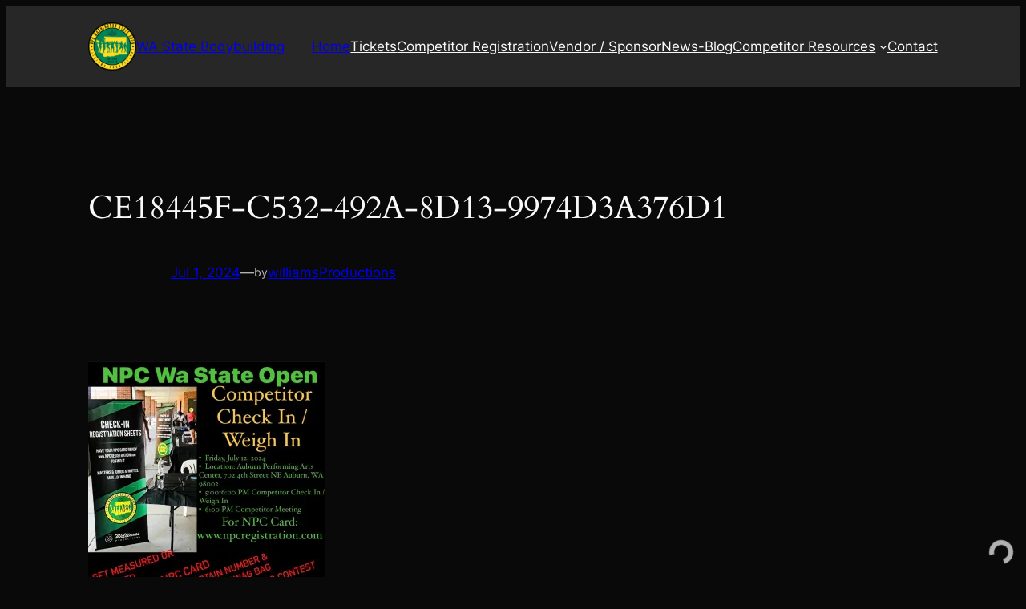

--- FILE ---
content_type: application/javascript; charset=utf-8
request_url: https://interfaces.zapier.com/_next/static/chunks/pages/_projects/%5BprojectSlug%5D/_z/embed/chatbot/%5BpageId%5D/%5BchatbotId%5D-8f9b09b1b0b1d70d.js
body_size: 10562
content:
(self.webpackChunk_N_E=self.webpackChunk_N_E||[]).push([[3445,4362],{5835:(e,t,a)=>{"use strict";a.d(t,{Nn:()=>g,V2:()=>h,WV:()=>p,ix:()=>d});var i=a(33913),n=a(91594),r=a(27829),s=a(64998),o=a(10663),c=a(37557);(0,i.I)(s);let d=o.Yj().min(1,"Name is required").max(32).regex(r.rI,"Name contains invalid characters").describe("The name of the page. The name of the page is displayed in the page editor navigation menu. Only alphanumeric characters, spaces and hyphens are allowed. Maximum length is 32 characters."),l=o.Yj().min(1,"Title should not be empty").max(32).describe("The title of the page. The title will be displayed as the title of the browser tab and used as links in the in-page navigation menu. Maximum length is 32 characters."),u=o.Yj().min(1,"Required").max(32).regex(r.sh,"Must be lowercase and alphanumeric or dashes").describe("The slug of the page. The slug is the part of the URL that appears after the domain name. It is used to identify the page and is typically used in the in-page navigation menu. Maximum length is 32 characters."),h=o.Ik({id:c.O.describe("The unique identifier of the page"),name:o.Yj().describe("The name of the page"),title:o.Yj().describe("The title of the page"),navigationEnabled:o.zM().optional().default(!0).describe("Whether to display the global navigation menu on this page"),slug:o.Yj().describe("The URL slug of the page"),projectId:c.Q.describe("The unique identifier of the project"),createdAt:o.au.date().describe("The date and time when the page was created"),updatedAt:o.au.date().describe("The date and time when the page was last updated")}).openapi({ref:"InterfacesPage"}).extend({content:n.nN});o.Ik({name:d,title:l,projectId:c.Q,slug:u.optional(),navigationEnabled:o.zM().optional().default(!0).describe("Whether to display the global navigation menu on this page").openapi({effectType:"input"})});let p=o.Ik({name:d.optional(),title:l.optional(),slug:u.optional(),navigationEnabled:o.zM().optional().default(!0).describe("Whether to display the global navigation menu on this page."),content:n.jh.optional()}).openapi({ref:"UpdateInterfacesPageInput"});o.Ik({id:c.O}),o.Ik({id:c.O.describe("The unique identifier of the page"),projectId:c.Q.describe("The unique identifier of the project"),name:o.Yj().describe("The name of the page"),slug:o.Yj().describe("The URL slug of the page"),title:o.Yj().describe("The title of the page"),navigationEnabled:o.zM().optional().default(!1).describe("Whether to display the global navigation menu on this page").openapi({effectType:"output"}),content:n.q6.default({version:"2",blocks:[]}).describe("The content blocks of the page").openapi({effectType:"output"}),createdAt:o.au.date().transform(e=>e.toISOString()).pipe(o.Yj().datetime()).describe("The date and time when the page was created"),updatedAt:o.au.date().transform(e=>e.toISOString()).pipe(o.Yj().datetime()).describe("The date and time when the page was last updated")}).openapi({ref:"InterfacesPageWithContent"}),o.Ik({id:c.O,isHomepage:o.zM(),title:o.Yj(),url:o.Yj()});let m=o.Ik({type:o.eu("page").describe("Indicates this is a link to another page within the interface"),pageId:c.O.describe("The ID of the page to link to"),opensInNewTab:o.zM().optional().describe("Whether the link should open in a new browser tab")}).strict(),f=o.Ik({type:o.eu("url").describe("Indicates this is a custom external URL link"),title:o.Yj().min(1,"Title is required").describe("The display text for the link"),url:o.Yj().regex(r.Hi,"Invalid URL").describe("The target URL for the link"),opensInNewTab:o.zM().optional().describe("Whether the link should open in a new browser tab")}).strict(),g=o.gM("type",[m,f]).array();o.Ik({filters:o.vk(e=>{if(void 0!==e)return Array.isArray(e)?e:[e]},o.k5(["exclude_login_page"]).array().optional())})},8823:(e,t,a)=>{"use strict";a.d(t,{UK:()=>A,Li:()=>C,aH:()=>z,Mp:()=>D,fF:()=>Y,jT:()=>W});var i=a(33913),n=a(37557),r=a(44657),s=a(4412),o=a(54616),c=a(34332),d=a(27829),l=a(64998),u=a(10663),h=a(5835),p=a(17167);(0,i.I)(l);let m=u.Ik({jwt:u.Yj(),account_id:u.Yj()});u.Ik({jwts:u.YO(m)}),u.Ik({access_token:u.Yj(),refresh_token:u.Yj(),expires_in:u.ai(),token_type:u.eu("Bearer"),scope:u.Yj(),zapier_internal:u.Ik({zap_session:u.Yj(),csrf_token:u.Yj(),sso_hint:u.Yj()}).optional()});let f=u.Ik({id:u.Yj().describe("Unique identifier for the account override"),accountId:u.ai().describe("The Zapier account ID"),paidFeatureAccess:u.YO(c.CQ).default([]).describe("Array of paid features this account has access to"),plan:c.HY.nullable().openapi({nullable:!0}).describe("The account's plan type (free, premium, platform_pro, etc.)"),projectLimit:u.ai().nullable().describe("Maximum number of interfaces this account can create, null for unlimited"),pageLimit:u.ai().nullable().describe("Maximum number of pages this account can create, null for unlimited"),managedUserLimit:u.ai().nullable().describe("Maximum number of managed users this account can have, null for unlimited"),fileSizeLimit:u.ai().nullable().describe("Maximum file size in bytes this account can upload, null for unlimited"),fileCountLimit:u.ai().nullable().describe("Maximum number of files this account can store, null for unlimited"),updatedAt:u.p6().optional().describe("Timestamp when the override was last updated")}).openapi({ref:"AccountOverride"});f.extend({projectCount:u.ai().describe("Current number of interfaces this account has"),pageCount:u.ai().describe("Current number of pages this account has"),managedUserCount:u.ai().describe("Current number of managed users this account has")}).openapi({ref:"AccountOverrideWithProjectCount"}),f.extend({pageCount:u.ai().describe("Current number of pages this account has")}).openapi({ref:"AccountOverrideWithPageCount"});let g=u.Ik({plan_status:u.g1(u.Yj(),u.bz()).optional().describe("Status information about the account's plan"),limits:u.g1(u.Yj(),u.bz()).describe("Account usage limits (e.g., max interfaces, max pages)"),quotas:u.g1(u.Yj(),u.bz()).optional().describe("Account quotas and usage tracking"),overrides:f.omit({updatedAt:!0}).optional().describe("Custom overrides for this account's limits and features")}),b=u.Ik({value:u.KC([u.zM(),u.ai(),u.Yj(),u.ch()]),expires_at:u.Yj().datetime().optional()});u.Ik({entitlements:u.g1(u.Yj(),b)});let x=u.k5(["owner","admin","member","super_admin"]),j=u.Ik({account_id:u.ai().int(),role:x}),_=u.Ik({id:u.Yj().cuid().describe("The unique identifier for the user"),firstName:u.Yj().describe("The user's first name"),lastName:u.Yj().describe("The user's last name"),email:u.Yj().refine(r.DT).describe("The user's email address"),avatarUrl:u.Yj().url().nullable().describe("URL to the user's avatar image"),isStaff:u.zM().describe("Whether the user is a Zapier staff member")}),v=u.Ik({id:u.Yj().cuid(),zapierId:u.ai(),isStaff:u.zM()}),y=u.Ik({id:u.ai().describe("The account ID"),name:u.Yj().describe("The account name"),owner_id:u.ai().describe("The Zapier ID of the account owner"),logo_url:u.Yj().describe("URL to the account's logo"),is_paid:u.zM().describe("Whether the account has a paid plan"),is_unlimited:u.zM().describe("Whether the account has unlimited usage"),is_team_account:u.zM().describe("Whether this is a team account"),is_company_account:u.zM().describe("Whether this is a company account")}),I=u.k5(["free","premium","advanced","platform_free","platform_pro","platform_team","platform_enterprise_core","platform_enterprise_standard","platform_enterprise_plus","platform_enterprise_max"]);u.Ik({id:u.Yj().cuid().describe("The unique identifier for the user"),name:u.Yj().describe("The user's full name"),zapierId:u.ai().describe("The user's Zapier ID"),firstName:u.Yj().describe("The user's first name"),lastName:u.Yj().describe("The user's last name"),email:u.Yj().describe("The user's email address"),currentAccount:u.ai().describe("The ID of the user's current active account"),currentUserRole:u.k5(["owner","admin","member","super_admin"]).optional().describe("The user's role in the current account"),avatarUrl:u.Yj().url().nullable().describe("URL to the user's avatar image"),isStaff:u.zM().describe("Whether the user is a Zapier staff member"),isAdmin:u.zM().describe("Whether the user has admin privileges"),createdAt:u.au.date().describe("Timestamp when the user account was created"),entitlements:g.describe("The account's entitlements, limits, and feature access"),paidFeatureAccess:u.YO(c.CQ).optional().describe("Array of paid features the user has access to"),accountPageLimit:u.ai().optional().describe("Maximum number of pages the account can create"),planName:I.optional().describe("The account's plan name")}),u.KC([u.Ik({id:u.ai().int(),first_name:u.Yj(),last_name:u.Yj(),email:u.Yj(),email_confirmed:u.zM(),current_account_id:u.ai().int().nullable(),photo_url:u.Yj().nullable(),is_logged_in:u.eu(!0),is_staff:u.zM(),roles:u.YO(j),name:u.Yj().optional()}).passthrough(),u.Ik({is_logged_in:u.eu(!1)}).passthrough()]),u.Ik({primary_id:u.ai().int(),objects:u.YO(y).optional()}).passthrough();var w=a(20085);(0,i.I)(l);let k=u.Yj().regex(d.KD).optional();u.k5(o.lN);let T=u.Ik({pageBackground:k.describe("The background color of the page"),primary:k.describe("The primary brand color"),lightPrimary:k.describe("A lighter shade of the primary color"),danger:k.describe("The color used for destructive actions and errors"),lightDanger:k.describe("A lighter shade of the danger color"),formError:k.describe("The color used for form validation errors"),text:k.describe("The primary text color"),secondaryText:k.describe("The secondary text color for less prominent content"),white:k.describe("The white color value"),black:k.describe("The black color value"),gray:k.describe("The gray color value"),darkGray:k.describe("A darker shade of gray"),mediumGray:k.describe("A medium shade of gray"),lightGray:k.describe("A lighter shade of gray"),superLightGray:k.describe("An extra light shade of gray"),placeholder:k.describe("The color used for placeholder text")}),C=u.me(T).openapi({ref:"InterfaceAppearance",deprecated:!0,description:"Deprecated color theme configuration (use theme property instead)"}),Y=u.Ik({name:u.Yj().describe("The filename of the uploaded image"),url:u.Yj().describe("The URL of the uploaded image")}),A=u.me(Y),z=u.me(u.Ik({name:u.Yj().describe("The filename of the logo image"),url:u.Yj().url().describe("The URL of the logo image"),showLogoOnLoginPage:u.zM().describe("Whether to display the logo on the login page"),height:u.ai().describe("The height of the logo in pixels")})),N=u.Yj().min(1,"Cannot be empty").max(32).regex(d.rI,"Can only contain letters, numbers, dashes, and spaces").describe("The name of the Interface. Only alphanumeric characters, spaces and hyphens are allowed. Max length is 32 characters."),P=u.Yj().regex(d.Go,"Can only contain letters, numbers, and single dashes");u.Yj().regex(d.H0,"Can only contain letters, numbers, and single dashes");let M=u.Ik({id:n.Q.describe("The unique identifier for the Interface"),name:u.Yj().describe("The name of the Interface"),publicName:u.Yj().nullable().describe("The public display name of the Interface, shown on published pages when defined"),slug:u.Yj().describe("The URL-friendly identifier for the Interface"),customDomain:u.Yj().toLowerCase().nullable().describe("The custom domain configured for this Interface"),homepageId:n.O.nullable().describe("The ID of the page set as the homepage for this Interface"),appearance:C,hideZapierButton:u.zM().describe("Whether to hide the 'Powered by Zapier' button"),googleAnalyticsTrackingId:u.Yj().nullable().describe("The Google Analytics tracking ID for this Interface"),logo:z.describe("Logo image configuration for this Interface"),favicon:A.describe("Favicon image for this Interface"),stytchOrganizationId:u.Yj().nullable().describe("The Stytch organization ID if Stytch authentication is configured"),creatorId:u.Yj().cuid().describe("The ID of the user who created this Interface"),accountId:u.ai().describe("The Zapier account ID that owns this Interface"),globalNavigation:u.zM().nullable().describe("Whether to show global navigation across all pages"),includeLogo:u.zM().nullable().describe("Whether to include the logo in the navigation"),linkedPageIds:u.YO(u.Yj().cuid()).nullable().describe("Array of page IDs linked in the navigation"),navigationLinks:h.Nn.describe("Custom navigation links configuration"),authType:u.fc(s.ProjectAuthType).describe("The authentication type configured for this Interface"),createdAt:u.au.date().describe("The timestamp when this Interface was created"),updatedAt:u.au.date().describe("The timestamp when this Interface was last updated"),isHidden:u.zM().describe("Whether this Interface is hidden from the user's Interface list")}),S=u.gM("status",[u.Ik({status:u.eu(s.StripeConnectedAccountStatus.Enabled).describe("The Stripe account is enabled and can process payments"),id:u.Yj().describe("The Stripe connected account ID")}),u.Ik({status:u.eu(s.StripeConnectedAccountStatus.NeedsMoreInfo).describe("The Stripe account needs additional information to be activated"),id:u.Yj().describe("The Stripe connected account ID")}),u.Ik({status:u.eu(s.StripeConnectedAccountStatus.PendingVerification).describe("The Stripe account is pending verification"),id:u.ch().describe("No account ID available yet")}),u.Ik({status:u.eu(s.StripeConnectedAccountStatus.Disabled).describe("No Stripe account is connected"),id:u.ch().describe("No account ID available")})]),L=M.extend({creator:_.extend({zapierId:u.ai().describe("The Zapier user ID of the creator")}).describe("Information about the user who created this interface"),homepage:u.Ik({name:u.Yj().describe("The name of the homepage"),slug:u.Yj().describe("The slug of the homepage")}).nullable().optional().describe("Information about the homepage if one is set"),requiresAuth:u.zM().describe("Whether this interface requires authentication to access"),authType:u.fc(s.ProjectAuthType).describe("The type of authentication configured for this interface"),captchaEnabled:u.zM().default(!1).openapi({effectType:"input"}).describe("Whether CAPTCHA protection is enabled"),_count:u.Ik({pages:u.ai().describe("The number of pages in this interface")}).optional().describe("Aggregate counts for related resources"),paidFeatureAccess:u.YO(c.CQ).optional().describe("List of paid features this interface has access to"),stripeConnectedAccount:S.default({status:s.StripeConnectedAccountStatus.Disabled,id:null}).openapi({effectType:"input"}).describe("Stripe connected account status for payment processing"),loginPageId:n.O.nullable().optional().describe("The ID of the login page if authentication is configured")});M.extend({creatorId:M.shape.creatorId.optional(),creator:_.describe("The user who created this interface"),canChangeOwnership:u.zM().describe("Whether the current user can transfer ownership of this interface")}),u.Ik({accountId:u.au.number().optional(),query:u.Yj().optional(),limit:u.au.number().min(1).max(100).nullish(),cursor:n.Q.nullish(),sortByKey:u.k5(["updatedAt","name"]).nullish(),sortByOrder:u.k5(["asc","desc"]).nullish(),sharing:u.k5(["all","shared","my"]).nullish()});let E=u.Ik({name:N.optional().describe("The name of the Interface."),publicName:N.nullable().optional().describe("The public name of the Interface. When defined, this is displayed on published pages instead of the name."),slug:P.optional().describe("The slug of the Interface. This is used to identify the Interface in the URL. For example, in my-interface.zapier.app, my-interface is the slug."),homepageId:n.O.nullable().optional(),appearance:C.optional().describe("Deprecated color theme configuration (use theme property instead)"),hideZapierButton:u.zM().optional().describe("Whether to hide the 'Powered by Zapier' button"),favicon:Y.optional().describe("Favicon image for this Interface"),googleAnalyticsTrackingId:u.Yj().regex(d.T5).nullable().optional().describe("The Google Analytics tracking ID for this Interface"),globalNavigation:u.zM().optional().describe("Whether to show navigation in the Interface for pages with navigation enabled."),includeLogo:u.zM().optional().describe("Whether to show the logo in the navigation."),navigationLinks:h.Nn.optional().describe("Custom navigation links configuration"),loginPageId:n.O.nullable().optional()}),D=(0,r.zy)(E).openapi({ref:"UpdateInterfaceInput"});(0,r.cc)(L),u.Ik({projectId:n.Q,domain:u.Yj().toLowerCase()}),u.Ik({id:n.Q,name:u.Yj(),accountId:u.ai(),appearance:C,pageCount:u.ai()});let O=M.extend({pages:u.g1(u.Yj(),h.V2)}).openapi({ref:"InterfacesProject"});u.Ik({project:O,creator:_,tables:u.g1(p.B4),zaps:u.g1(u.Yj(),w.w4),resourceMap:u.g1(u.Yj(),u.Yj())}),L.extend({creator:v,createdAt:u.p6().transform(e=>e.toISOString()).pipe(u.Yj().datetime()),updatedAt:u.p6().transform(e=>e.toISOString()).pipe(u.Yj().datetime())});let W=L.pick({id:!0,name:!0,appearance:!0,logo:!0,authType:!0,captchaEnabled:!0,paidFeatureAccess:!0,stytchOrganizationId:!0,loginPageId:!0,isHidden:!0,hideZapierButton:!0,accountId:!0,stripeConnectedAccount:!0,globalNavigation:!0,includeLogo:!0,navigationLinks:!0,publicName:!0,slug:!0,googleAnalyticsTrackingId:!0,homepageId:!0,customDomain:!0,favicon:!0}).extend({creator:v});u.Ik({projectId:n.Q,auth:u.KC([u.Ik({type:u.eu(s.ProjectAuthType.None)}),u.Ik({type:u.eu(s.ProjectAuthType.Password),password:u.Yj().min(8).max(128)}),u.Ik({type:u.eu(s.ProjectAuthType.Consumer)}),u.Ik({type:u.eu(s.ProjectAuthType.Stytch),magicLinkEnabled:u.zM().optional(),googleSignInEnabled:u.zM().optional()}).refine(({googleSignInEnabled:e,magicLinkEnabled:t})=>null!=e||null!=t,{message:"At least one authorization method must be set"})]),captchaEnabled:u.zM().default(!1).openapi({effectType:"input"})})},11154:(e,t,a)=>{"use strict";a.d(t,{A:()=>_});var i=a(45182);a(4754);var n=a(81238),r=a(79403),s=a(47935),o=a(19109),c=a(95202),d=a(49983),l=a(36584),u=a(87357),h=a(68255),p=a(76591),m=a(45624),f=a(63388),g=a(80434),b=a(32372),x=a(49744),j=a(39950);function _({children:e,project:t,fallback:a=(0,i.jsx)(o.j,{}),interfacesTheme:_,builderFlags:y}){return(0,i.jsxs)(i.Fragment,{children:[(0,i.jsx)(c.w,{}),(0,i.jsx)(r.Th,{isPlatform:!0,isRebrand:!0,children:(0,i.jsx)(m.Yo,{projectId:t.id,fallback:a,children:(0,i.jsxs)(b.NP,{projectAppearance:t.appearance,interfacesTheme:_,allowSystemThemeMode:!0,children:[(0,i.jsx)(u.A,{}),(0,i.jsxs)(h.z,{children:[(0,i.jsx)(l.a,{children:(0,i.jsx)(j.Suspense,{fallback:a,children:(0,i.jsx)(s.Ve,{children:(0,i.jsx)(g.Q,{children:(0,i.jsx)(d.V,{children:(0,i.jsx)(f.Ay,{children:(0,i.jsx)(x.J0,{skipPageViewEvent:!0,children:(0,i.jsx)(p.y,{builderFlags:y,children:e})})})})})})})}),(0,i.jsx)(n.l$,{})]})]})})}),(0,i.jsx)(v,{})]})}function v(){let[e,t]=(0,j.useState)(!1);return((0,j.useEffect)(()=>{t(!0)},[]),e)?(0,i.jsx)("div",{"data-testid":"published-page-hydrated","aria-hidden":!0}):null}},19109:(e,t,a)=>{"use strict";a.d(t,{j:()=>r});var i=a(45182),n=a(44418);function r({ariaLabelSuffix:e=""}){return(0,i.jsx)("div",{className:"flex min-h-screen w-full items-center justify-center",children:(0,i.jsx)(n.y,{size:"medium",ariaLabel:`Loading... ${e}`.trim()})})}},21209:(e,t,a)=>{"use strict";a.d(t,{PS:()=>h,f$:()=>u,vg:()=>p});var i=a(45182),n=a(39950),r=a(83927),s=a.n(r);let o={status:"pending",initChatbotResponse:void 0,error:void 0};function c(e,t){switch(t.type){case"pending":return{status:"pending",initChatbotResponse:void 0,error:void 0};case"resolved":return{status:"resolved",initChatbotResponse:t.initChatbotResponse,error:void 0};case"rejected":return{status:"rejected",initChatbotResponse:void 0,error:t.error};default:return e}}let d=(0,n.createContext)(o),l=(0,n.createContext)(s());function u({children:e}){let[t,a]=(0,n.useReducer)(c,o);return(0,i.jsx)(l.Provider,{value:a,children:(0,i.jsx)(d.Provider,{value:t,children:e})})}function h(){return(0,n.useContext)(d)}function p(){return(0,n.useContext)(l)}},26280:(e,t,a)=>{"use strict";a.d(t,{ib:()=>o,kF:()=>c,mE:()=>s});var i=a(45182),n=a(18269),r=a(35149);function s(e){let t=(0,n.c3)("chatbot-disabled-block");return(0,i.jsx)(r.I,{...e,title:t("error-state.title"),description:t("error-state.description")})}function o(){return(0,i.jsx)(s,{className:"-my-0.5 min-h-svh grow justify-center overflow-hidden rounded-none"})}function c(){return(0,i.jsx)(s,{className:"grow justify-center"})}},34332:(e,t,a)=>{"use strict";a.d(t,{CQ:()=>r,HY:()=>s,zO:()=>f});var i=a(10663),n=a(4412);let r=i.fc(n.PaidFeature),s=i.fc(n.AccountPlan);i.k5(["can_edit","can_view","can_view_metadata","can_view_via_shares","can_delete","can_change_owner","can_share_editor","can_view_shares","can_manage_editors","can_view_interface","can_delete_interface","can_edit_interface","can_add_page","can_delete_page","can_edit_page","can_view_page","can_view_consumer","can_add_consumer","can_delete_consumer","can_edit_consumer","can_edit_theme","can_view_theme","can_add_custom_domain","can_delete_custom_domain","can_view_custom_domain","can_add_block","can_edit_block","can_view_block","can_view_button","can_add_subscription","can_delete_subscription","can_add_zap","can_view_zaps","can_manage_zaps","can_delete_zap","can_add_datasource","can_manage_datasource","can_view_payments","can_view_cli_auth","can_check_cli_auth","can_edit_auth","can_check_auth","can_edit_captcha","can_edit_idp_settings","can_view_idp_settings","can_delete_form","can_view_form","can_view_form_output_fields","can_view_form_submissions","can_access_all_interfaces","can_change_account"]);let o=["customColors","branding","analytics","passwordProtect","managedUsers","conditionalLogic","embedBlock","layoutBlock","stripePayment","stytchAuth","projectMagicLinkAuth"],c=[...o,"customDomain","dynamicFilters","hideZapierButton","projectSignInWithGoogleAuth","projectApprovedDomainsAuth"],d=["embedBlock","layoutBlock","stripePayment","conditionalLogic","branding","customColors","analytics","passwordProtect","dynamicFilters","managedUsers","stytchAuth","projectMagicLinkAuth"],l=[...d,"customDomain","hideZapierButton","projectSignInWithGoogleAuth","projectApprovedDomainsAuth"],u=[...l],h=[...u],p=[...h],m=[...p],f=Array.from(new Set([...o,...c,"collaborators",...d,...l,...u,...h,...p,...m]))},35149:(e,t,a)=>{"use strict";a.d(t,{I:()=>s});var i=a(45182),n=a(97123),r=a(74884);function s({title:e="Something is amiss",description:t="This component is not configured appropriately.",className:a,"data-testid":s="block-error-state"}){return(0,i.jsx)("section",{className:"flex h-full w-full items-center justify-center","data-testid":s,children:(0,i.jsxs)("div",{className:(0,n.cn)("bg-muted","h-[200px] w-[520px] min-w-[300px]","flex items-center justify-center","mx-auto","rounded","flex","flex-col","gap-4",a),children:[(0,i.jsx)("div",{className:(0,n.cn)("bg-card text-card-foreground","p-2","rounded-sm"),children:(0,i.jsx)(r.A,{className:"h-6 w-6"})}),(0,i.jsxs)("div",{className:"flex flex-col gap-2",children:[(0,i.jsx)("h2",{className:"text-center text-sm font-medium leading-[0.875rem] text-muted-foreground",children:e}),(0,i.jsx)("p",{className:"text-center text-sm font-normal leading-tight text-muted-foreground",children:t})]})]})})}},37557:(e,t,a)=>{"use strict";a.d(t,{O:()=>r,Q:()=>n});var i=a(10663);let n=i.Yj().cuid().describe("The unique identifier (CUID) of the project."),r=i.Yj().cuid().describe("The unique identifier (CUID) of the page.")},39059:(e,t,a)=>{"use strict";a.d(t,{X:()=>s,h:()=>o});var i=a(45182),n=a(39950);let r=n.createContext(void 0);function s(){return n.useContext(r)??{isEmbed:void 0,isPopup:void 0,noBackground:void 0}}function o({children:e,embed:t}){return(0,i.jsx)(r.Provider,{value:t,children:e})}},39259:(e,t,a)=>{"use strict";function i(e){let t,a,i="pending",n=e.then(e=>{i="success",t=e},e=>{i="error",a=e instanceof Error?e:Error(e)});return{read(){if("pending"===i)throw n;if("error"===i)throw a;return t}}}a.d(t,{e:()=>i})},41080:(e,t,a)=>{"use strict";a.d(t,{S:()=>o,c:()=>s});var i=a(45182),n=a(39950);let r=n.createContext(null);function s(){let e=n.useContext(r);if(null===e)throw Error("useCurrentConsumerProject must be used within a CurrentConsumerProjectProvider.Provider");return e}function o({children:e,project:t}){return(0,i.jsx)(r.Provider,{value:t,children:e})}},43865:(e,t,a)=>{"use strict";a.d(t,{F:()=>c});var i=a(45182),n=a(41080),r=a(34176),s=a(32372),o=a(97123);function c(){let e=(0,s.L5)(),{isHidden:t}=(0,n.c)();return(0,i.jsx)("div",{className:(0,o.cn)("mx-auto flex min-h-[250px] max-w-xl items-center justify-center p-12 shadow-subtle",{"rounded-xl bg-zi-white":!e,"rounded-large bg-card":e,"my-4 w-11/12":t,"w-full":!t}),children:(0,i.jsx)(r.y,{color:e?.mode==="Dark"?"light":"dark"})})}},44418:(e,t,a)=>{"use strict";a.d(t,{y:()=>u});var i=a(45182),n=a(32372),r=a(33370),s=a.n(r),o=a(97123);let c={small:"h-[20px] w-[20px] border-4",medium:"h-[30px] w-[30px] border-6",large:"h-[60px] w-[60px] border-8"},d={light:"text-zi-pageBackground",dark:"text-zi-text"},l={light:"text-muted-foreground",dark:"text-foreground"};function u({ariaLabel:e="Loading",className:t="",containerClassName:a="",height:r="auto",size:u="small",color:h="dark"}){let p=s()(r)?`${r}px`:r,m=(0,n.L5)();return(0,i.jsx)("div",{className:(0,o.cn)("mx-auto my-10 flex items-center justify-center",a),style:{height:p},children:(0,i.jsx)("div",{"data-testid":"spinner",role:"status",className:(0,o.cn)("aspect-square animate-spin border-current border-r-transparent opacity-70",{"rounded-[50%]":!m,"rounded-full":m},c[u],...m?l[h]:d[h],t),children:(0,i.jsx)("span",{className:"sr-only",children:e})})})}},49712:(e,t,a)=>{"use strict";a.r(t),a.d(t,{__N_SSP:()=>X,default:()=>J});var i=a(45182),n=a(25546),r=a.n(n),s=a(41080),o=a(52902),c=a(39950),d=a(21209),l=a(93445);function u(e){return(0,i.jsx)(l.ChatbotBlock,{...e,block:e.block,blockId:e.blockId})}var h=a(77255),p=a.n(h),m=a(54910),f=a(80065),g=a(32372),b=a(97123);function x(e){let t=(0,g.L5)();return(0,i.jsx)("button",{...e,className:(0,b.cn)("relative h-[50px] w-[50px] cursor-pointer pt-[5px] shadow-[0_5px_10px_0_rgba(0,_0,_0,_0.2)]",{"rounded-[50%] bg-zi-primary":!t,"rounded-full bg-primary":t},e.className)})}function j({$isIconHidden:e,...t}){return(0,i.jsx)("div",{...t,className:(0,b.cn)("absolute left-2.5 top-2.5 transition-transform",{"scale-0 transform opacity-0":e,"scale-100 transform opacity-100":!e},t.className)})}function _({isHidden:e,onClickToggleHandler:t,size:a=30,iconName:n="navAIChatbot",...r}){return(0,i.jsxs)(x,{...r,"data-hidden":e,className:(0,b.cn)("chatbot-icon-button",r.className),onClick:t,children:[(0,i.jsx)(j,{$isIconHidden:!e,children:(0,i.jsx)(f.In,{color:"PrimeWhite",name:n,size:a})}),(0,i.jsx)(j,{$isIconHidden:e,children:(0,i.jsx)(f.In,{color:"PrimeWhite",name:"formX",size:a})})]})}function v(e){let t=(0,g.L5)();return(0,c.useEffect)(()=>{window.parent.postMessage("zChatbotReady","*")},[]),(0,i.jsx)(_,{...e,"data-error":"true",className:(0,b.cn)("data-[error]:opacity-75",{"data-[error]:bg-zi-danger":!t,"data-[error]:bg-destructive":t},e.className)})}let y=p()(()=>a.e(6788).then(a.bind(a,46788)),{loadableGenerated:{webpack:()=>[46788]},ssr:!1});function I(e){let{status:t,initChatbotResponse:a,error:n}=(0,d.PS)();return"pending"===t?null:"rejected"===t||n?(0,i.jsx)(v,{...e}):a?.isLocked?(0,i.jsx)(v,{...e,iconName:"alertTriangle"}):(0,i.jsx)(y,{...e,embed:m.Ck.parse(e.block.config)})}var w=a(26280),k=a(99204),T=a(19231),C=a(94180);let Y=p()(()=>Promise.all([a.e(5599),a.e(8555),a.e(166),a.e(5844),a.e(7948),a.e(2599),a.e(7298)]).then(a.bind(a,54917)),{loadableGenerated:{webpack:()=>[54917]},ssr:!1}),A=k.Ay.div.withConfig({componentId:"sc-3c947a90-0"})(["position:fixed;bottom:0;right:0;display:flex;flex-direction:column;align-items:flex-end;justify-content:flex-end;height:100%;width:100%;@media (min-width:","px) and (max-width:","px){right:1rem;bottom:","px;top:0;left:1rem;width:auto;height:auto;}"],409,409,({$embedIconHeight:e})=>e+30),z=({$isHidden:e,...t})=>{let a=(0,g.L5)();return(0,i.jsx)("div",{...t,className:(0,b.cn)("relative flex w-full grow origin-[90%_120%] overflow-hidden shadow-lg transition duration-700 ease-out min-[409px]:max-[409px]:border",{"scale-50 opacity-0":e,"scale-100 opacity-100":!e,"min-[409px]:max-[409px]:rounded-xl":!a,"min-[409px]:max-[409px]:rounded-large":a},t.className)})},N=k.Ay.div.withConfig({componentId:"sc-3c947a90-1"})(["position:fixed;bottom:1rem;right:1rem;display:flex;align-items:center;justify-content:flex-end;gap:0.625rem;display:",";transition:transform 0.2s ease-in-out;@media (min-width:","px) and (max-width:","px){display:block;}&:hover{transform:scale(1.1);}"],({$isHidden:e})=>e?"block":"none",409,409),P=k.Ay.div.withConfig({componentId:"sc-3c947a90-2"})(["position:absolute;bottom:","px;right:1rem;max-width:300px;"],({$embedIconHeight:e})=>e+25),M=e=>{let t=(0,g.L5)();return(0,i.jsx)("button",{...e,className:(0,b.cn)("p-5","cursor-pointer","w-full","animate-fadeIn",{"rounded-large rounded-br-none bg-card text-card-foreground [&_pre]:rounded-large":t,"rounded-lg rounded-br-none bg-zi-primary-100 [&_pre]:rounded-lg":!t},e.className)})},S=e=>{let t=(0,g.L5)();return(0,i.jsx)("button",{...e,className:(0,b.cn)("flex","justify-start","absolute","right-1","top-1","cursor-pointer","pb-1",{"text-card-foreground":t},e.className)})},L=e=>{let t=(0,g.L5)();return(0,i.jsx)("span",{...e,className:(0,b.cn)("overflow-ellipsis","break-words","overflow-hidden","box-border","line-clamp-2","self-end text-base leading-[1.5] drop-shadow-[0_15px_25px_rgba(0,0,0,0.02)] min-[326px]:max-[326px]:text-[14.5px] md:p-5 md:text-[14.5px]",{"rounded-large text-left":t,"rounded-lg rounded-br-none":!t},e.className)})};function E(e){let[t,a]=(0,c.useState)(!0),[n,r]=(0,c.useState)(0),[s,o]=(0,c.useState)(!1),[l,u]=(0,c.useState)(!1),h=(0,C.ZC)(t),{status:p,initChatbotResponse:m}=(0,d.PS)(),g=e.block.config.iconSize||50;(0,c.useEffect)(()=>{g&&window.parent.postMessage(`updateClosedDimensions::${g}`,"*")},[g]);let b=()=>{e.block.config.nudgeMessage&&!e.block.config.openByDefault&&(o(!1),u(!0)),a(e=>!e)};(0,c.useEffect)(()=>{0===n&&0!==window.innerWidth&&(r(window.innerWidth),window.parent.postMessage("zChatbotClosed","*"))},[n]),(0,c.useEffect)(()=>{if("resolved"===p&&!m?.isLocked){let t=(0,T.fN)();(t?.isPopupEmbedOpen||t?.isPopupEmbedOpen!==!1&&e.block.config.openByDefault&&n>=500)&&a(!1)}},[p,m,n,e.block.config.openByDefault]),(0,c.useEffect)(()=>{"resolved"===p&&(h!==t&&window.parent.postMessage(t?"zChatbotClosed":"zChatbotOpened","*"),m?.id&&(0,T.zl)({isPopupEmbedOpen:!t}))},[p,t,m?.id,h]),(0,c.useEffect)(()=>{!s&&l&&window.parent.postMessage("doNotNudge","*")},[s,l]),(0,c.useEffect)(()=>{let t;return m?.isLocked||!e.block.config.nudgeMessage||e.block.config.openByDefault||s||l||(t=setTimeout(()=>{o(!0),u(!0),window.parent.postMessage("showNudge","*")},5e3)),()=>{t&&clearTimeout(t)}},[m,s,l,e.block.config.nudgeMessage,e.block.config.openByDefault]);let x=m?.defaultMessage.includes("\n")?m?.defaultMessage.split("\n")[0]:m?.defaultMessage;return(0,i.jsxs)(c.Suspense,{fallback:e.fallback,children:[(0,i.jsxs)(A,{$embedIconHeight:g,children:[!!s&&(0,i.jsxs)(P,{$embedIconHeight:g,children:[(0,i.jsx)(S,{onClick:()=>{o(!1),u(!0)},children:(0,i.jsx)(f.In,{name:"formX",size:18})}),(0,i.jsx)(M,{onClick:b,children:(0,i.jsx)(L,{children:x})})]}),(0,i.jsx)(z,{$isHidden:t,children:(0,i.jsx)(Y,{...e,handlePopupCloseButtonClick:b,loadingSlot:()=>(0,i.jsx)(i.Fragment,{children:e.fallback}),disabledSlot:w.kF})})]}),(0,i.jsx)(N,{$isHidden:t,children:(0,i.jsx)(I,{block:e.block,isHidden:t,onClickToggleHandler:b})})]})}var D=a(44418);function O(){return(0,i.jsx)("span",{className:"absolute inset-0 flex items-end justify-end overflow-hidden p-4",children:(0,i.jsx)(D.y,{containerClassName:"m-0",size:"medium"})})}function W({isPopup:e,...t}){let[a,n]=(0,c.useState)(null);return((0,c.useLayoutEffect)(()=>{n(window.self===window.top)},[]),null===a)?(0,i.jsx)(O,{}):a?e?(0,i.jsx)(w.kF,{}):(0,i.jsx)(w.ib,{}):(0,i.jsx)(d.f$,{children:e?(0,i.jsx)(E,{...t,fallback:(0,i.jsx)(O,{})}):(0,i.jsx)(u,{...t})})}var q=a(11154),B=a(39259);let R=(0,c.createContext)({read(){throw new Promise(()=>{})}});function U({children:e}){let t=function(){let e=(0,s.c)(),{refetch:t}=o.E.interfaces.useQuery("get","/api/interfaces/v0/interfaces/{interface_id}/consumers/me",{params:{path:{interface_id:e.id}}},{enabled:!1});return(0,c.useMemo)(()=>(0,B.e)(Promise.resolve(e).then(e=>{if("Consumer"===e.authType)return t().then(e=>e.isSuccess?e.data:void 0)})),[e,t])}();return(0,i.jsx)(R.Provider,{value:t,children:e})}var F=a(39059),H=a(69949),Q=a(33956),Z=a(39608),G=a.n(Z),$=a(8739),K=a(8823);function V(e){let{projectId:t,pageId:a,isPopup:n,project:o}=e;if(!t)throw Error("Interface not found handle by Suspense");let c=n?"transparent":e.theme.background;return(0,i.jsxs)(i.Fragment,{children:[(0,i.jsx)(r(),{id:"1b6b700a9a307f86",dynamic:[c],children:`body{background-color:${c}!important}`}),(0,i.jsx)(s.S,{project:K.jT.parse(o),children:(0,i.jsx)(U,{children:(0,i.jsx)(H.qK,{projectId:t,pageId:a,isEditing:!1,isEmbedded:!0,children:(0,i.jsx)(W,{...e})})})})]})}var X=!0;function J(e){let t=(0,$.jE)(),a=(0,c.useMemo)(()=>({isEmbed:!0,isPopup:e.isPopup,noBackground:e.isPopup}),[e]);(0,Q.y6)({sessionId:e.sessionId,pageId:e.pageId});let n=o.E.interfaces.queryOptions("get","/api/interfaces/v0/internal/feature-flags",{params:{query:{project_id:e.project.id}}});return t.getQueryData(n.queryKey)||t.setQueryData(n.queryKey,e.splitCheck),(0,i.jsxs)(q.A,{project:e.project,fallback:(0,i.jsx)(O,{}),interfacesTheme:e.theme,builderFlags:e.builderFlags,children:[(0,i.jsx)(G(),{children:(0,i.jsx)("meta",{name:"robots",content:"noindex, nofollow"})}),(0,i.jsx)(F.h,{embed:a,children:(0,i.jsx)(V,{...e})})]})}},56139:(e,t,a)=>{"use strict";a.d(t,{A:()=>h});var i=a(45182),n=a(69949),r=a(77255),s=a.n(r),o=a(97123),c=a(77962),d=a(41080);function l(e){let{isHidden:t}=(0,d.c)();return(0,i.jsx)("div",{className:(0,o.cn)("relative w-full",{grow:t},e.className),"data-testid":e["data-testid"],children:(0,i.jsx)("div",{className:(0,o.cn)("relative",c.vK[e.alignment??"center"],c.dh[e.maxWidth??"100%"],{"min-h-svh":t}),children:(0,i.jsx)("div",{className:(0,o.cn)("relative scroll-mx-0 scroll-my-10",{"min-h-svh":t}),children:e.children})})})}let u=s()(()=>Promise.all([a.e(4906),a.e(3161),a.e(5599),a.e(4170),a.e(7388),a.e(7616),a.e(1455),a.e(166),a.e(7007),a.e(8810),a.e(9043),a.e(459),a.e(7151),a.e(2995),a.e(5151)]).then(a.bind(a,75151)),{loadableGenerated:{webpack:()=>[75151]},ssr:!1,loading:()=>null});function h(e){let{isEditing:t}=(0,n.Sz)();return t?(0,i.jsx)(u,{...e}):(0,i.jsx)(l,{...e})}},69949:(e,t,a)=>{"use strict";a.d(t,{Sz:()=>c,qK:()=>d});var i=a(45182),n=a(39950),r=a(41080);let s={isEditing:!1,isEmbedded:!1},o=n.createContext(s);function c(){return n.useContext(o)}let d=n.memo(e=>{let t=c(),{children:a,...n}=e,d={...s,...t,...n};return d.creator=(0,r.c)().creator??d.creator,(0,i.jsx)(o.Provider,{value:d,children:a})});d.displayName="PageContextProvider"},76591:(e,t,a)=>{"use strict";a.d(t,{y:()=>r});var i=a(45182);let n=(0,a(39950).createContext)(null);function r({children:e,builderFlags:t}){return(0,i.jsx)(n.Provider,{value:t,children:e})}},77962:(e,t,a)=>{"use strict";a.d(t,{$F:()=>n,Tf:()=>i,ZC:()=>o,dh:()=>s,vK:()=>r});let i={current:void 0},n={left:"0 0",right:"0 0 0 auto",center:"0 auto"},r={left:"my-0 mx-0",right:"m-0 ml-auto",center:"my-0 mx-auto"},s={"368px":"max-w-[368px]","520px":"max-w-[520px]","864px":"max-w-[864px]","1156px":"max-w-[1156px]","98%":"max-w-[98%]","100%":"max-w-full"},o={narrow:"max-w-[520px]",medium:"max-w-[864px]",wide:"max-w-[1156px]",full:"max-w-[98%]"}},89716:(e,t,a)=>{(window.__NEXT_P=window.__NEXT_P||[]).push(["/_projects/[projectSlug]/_z/embed/chatbot/[pageId]/[chatbotId]",function(){return a(49712)}])},93445:(e,t,a)=>{"use strict";a.r(t),a.d(t,{ChatbotBlock:()=>j});var i=a(45182),n=a(18269),r=a(56139),s=a(73308),o=a(69949),c=a(43865),d=a(80065),l=a(32372),u=a(97123);let h=e=>{let t=(0,l.L5)();return(0,i.jsxs)("div",{className:"flex flex-col items-center p-8",children:[(0,i.jsx)("span",{className:(0,u.cn)("flex h-20 w-20 items-center justify-center",{"rounded-[50%] bg-zi-lightGray":!t,"rounded-large bg-muted text-muted-foreground":t}),children:(0,i.jsx)(d.In,{size:40,name:"navAIChatbot",color:"currentColor"})}),(0,i.jsxs)("div",{className:"text-center",children:[(0,i.jsx)("h4",{className:"mt-5 text-[20px] font-semibold leading-[1.3]",children:e.title}),e.subtitle?(0,i.jsx)("p",{className:(0,u.cn)("mt-[15px] text-[15px] leading-[1.5]",{"text-zi-secondaryText":!t,"text-foreground-subtle":t}),children:e.subtitle}):null]})]})};var p=a(26280),m=a(39950),f=a(77255),g=a.n(f),b=a(35149);let x=g()(()=>Promise.all([a.e(5599),a.e(8555),a.e(166),a.e(5844),a.e(7948),a.e(2229),a.e(2599),a.e(4917)]).then(a.bind(a,54917)),{loadableGenerated:{webpack:()=>[54917]},ssr:!1});function j(e){let t=(0,n.c3)("chatbot-block"),a=e.block.config.chatbotId,d=(0,s.DP)(),{projectId:l,pageId:u,isEmbedded:f}=(0,o.Sz)();if(!l)throw Error("Must provide projectId in app context");if(!u)throw Error("Must provide pageId in app context");let g=e.block.config;return(0,i.jsx)(r.A,{blockId:e.blockId,block:e.block,maxWidth:g.style.width?d.app.width[g.style.width]:d.app.width.wide,alignment:g.style.alignment,children:a?e.block.errors?.length?(0,i.jsx)(b.I,{title:t("errors.chatbot-unavailable"),description:t("errors.loading-error-description")}):(0,i.jsx)(m.Suspense,{fallback:(0,i.jsx)(c.F,{}),children:(0,i.jsx)(x,{...e,loadingSlot:c.F,disabledSlot:f?p.ib:p.mE})}):(0,i.jsx)(h,{title:t("zero-state.no-chatbot-selected")})})}},94180:(e,t,a)=>{"use strict";a.d(t,{ZC:()=>n,mB:()=>r});var i=a(39950);function n(e){let t=(0,i.useRef)(void 0);return(0,i.useEffect)(()=>{t.current=e},[e]),t.current}function r(e,t){let a=(0,i.useRef)(void 0),n=(0,i.useRef)(t);return n.current=t,(0,i.useEffect)(()=>{n.current(a.current,e),a.current=e},[e]),a.current}a(75505)}},e=>{e.O(0,[7938,4412,6301,2229,9690,4106,636,6593,8792],()=>e(e.s=89716)),_N_E=e.O()}]);
//# sourceMappingURL=[chatbotId]-8f9b09b1b0b1d70d.js.map

--- FILE ---
content_type: application/javascript; charset=utf-8
request_url: https://interfaces.zapier.com/_next/static/interfaces-f50d83fc6e72c4442410d834cd36917e012e7186/_buildManifest.js
body_size: 1181
content:
self.__BUILD_MANIFEST=function(s,c,e,a,t,i,n,d,b,r,f,u,h,p,j,o,k,g,m,_,l,I,v,S,w,B,F,P,z,A,D,y,E,L,M,N,T,U,C,H,R,x,q,G,J,K,O,Q,V,W,X,Y,Z){return{__rewrites:{afterFiles:[{has:k,source:"/robots.txt",destination:"/api/robots"},{has:k,source:"/public/templates",destination:"/templates"},{has:k,source:"/public/templates/:path*",destination:"/templates/:path*"},{has:k,source:"/public/forms",destination:"/forms"},{has:k,source:"/public/forms/:path*",destination:"/forms/:path*"}],beforeFiles:[],fallback:[]},__routerFilterStatic:{numItems:41,errorRate:1e-4,numBits:786,numHashes:14,bitArray:[1,0,1,1,1,1,0,1,1,0,1,0,1,1,0,0,1,0,0,1,1,0,1,0,0,1,0,1,0,0,1,0,0,0,1,0,1,0,1,0,1,0,1,0,0,0,0,1,0,1,0,0,0,0,1,1,1,1,0,0,1,0,0,0,1,1,1,0,0,0,0,0,0,1,0,1,0,1,1,0,0,1,0,0,1,0,0,1,0,1,1,1,1,1,0,1,1,1,0,0,1,0,0,1,0,0,0,1,1,0,1,0,0,0,1,1,1,1,1,0,0,1,0,0,1,0,1,0,1,0,0,1,1,0,1,1,0,1,0,1,0,0,1,1,1,1,0,1,1,1,0,0,1,0,0,0,0,0,0,0,1,1,1,1,0,0,1,0,1,1,1,1,0,0,0,1,1,1,0,0,0,0,0,0,0,1,0,0,0,0,0,1,0,0,1,1,0,0,0,1,0,0,1,0,0,0,0,0,1,1,1,0,1,1,0,1,0,1,0,0,1,1,1,0,1,1,0,0,1,0,1,1,0,1,0,0,0,0,0,1,1,0,0,0,1,0,0,0,1,0,0,0,0,1,0,1,1,1,0,1,0,0,0,0,0,0,1,1,0,1,1,0,0,0,1,1,0,1,0,1,1,0,0,1,1,1,0,0,0,1,1,0,0,1,1,1,0,1,1,0,1,0,0,1,1,0,1,1,0,1,1,1,1,1,0,1,1,1,1,1,0,0,0,0,1,0,1,1,1,1,0,0,0,0,0,0,1,1,1,1,1,0,0,1,1,1,1,1,0,1,1,0,1,1,1,1,0,0,1,1,0,1,0,1,1,1,1,0,0,1,1,1,1,1,0,0,1,0,0,1,0,1,1,1,1,0,1,1,1,1,0,1,1,1,0,1,1,0,1,0,1,1,1,1,0,0,1,1,0,1,1,1,0,0,1,1,0,0,0,1,1,0,0,0,1,1,0,1,0,1,1,1,0,0,0,1,0,1,0,0,0,0,1,1,0,0,1,1,1,1,0,0,1,0,1,1,0,0,1,0,0,0,0,1,1,0,1,1,1,0,0,1,1,0,1,0,0,1,0,0,0,0,1,1,0,0,0,1,0,0,1,0,1,0,1,1,0,1,1,1,0,1,1,1,0,1,1,0,0,1,0,0,0,0,1,1,1,0,0,1,1,1,0,0,0,0,1,1,1,0,0,0,0,1,1,1,0,0,1,0,1,0,0,1,1,0,0,0,0,1,0,0,0,1,1,0,1,1,0,0,0,0,1,0,1,1,1,0,1,1,1,0,0,0,0,1,1,1,0,1,0,1,1,0,1,0,0,1,1,0,0,0,1,1,1,0,1,0,0,1,1,1,1,1,1,0,1,1,1,0,1,0,0,0,1,1,1,0,0,0,1,0,0,0,1,0,1,0,0,0,0,0,0,1,0,1,0,0,0,1,1,0,1,1,0,0,1,0,1,1,1,0,0,0,1,1,0,0,1,1,1,1,0,0,0,0,1,0,0,1,1,0,0,0,0,0,0,1,1,1,1,0,1,0,0,0,1,1,0,1,1,1,0,1,1,1,1,0,0,0,0,1,0,1,0,1,0,1,0,0,1,0,0,0,1,1,1,0,1,1,0,0,0,1,1,1,1,1,0,1,1,1,0,0,0,1,0,0,1,1,1,0,1,1,1,0,1,1,1,0,0,0,1,0,1,1,1,1,1,0,1,0,0,1,1,0,1,0,0,1,1,0,1,1,1,1,1,0,1,1,0,1,1,0,1,0]},__routerFilterDynamic:{numItems:19,errorRate:1e-4,numBits:365,numHashes:14,bitArray:[1,0,1,0,0,1,1,0,1,0,1,0,0,1,1,1,0,1,1,0,1,0,1,0,1,1,1,1,1,0,1,1,1,0,1,0,0,1,1,1,0,1,0,1,1,0,0,0,0,0,1,0,1,0,1,0,1,0,0,0,1,1,0,0,1,0,1,0,0,0,0,1,0,1,1,1,1,0,0,1,1,0,1,0,1,0,1,0,0,1,0,0,1,1,1,0,0,0,0,1,1,0,0,0,1,1,0,0,1,1,0,1,0,1,1,1,0,0,1,1,0,1,0,0,1,1,1,0,1,1,0,1,1,0,0,1,1,0,0,1,0,1,0,0,0,1,1,1,0,0,1,1,0,1,0,1,1,0,0,0,0,1,1,0,0,0,1,0,0,1,1,0,1,1,1,1,1,0,0,0,1,1,0,1,0,1,0,0,1,1,0,0,1,0,0,0,0,1,0,0,1,0,1,1,0,1,0,0,1,1,0,1,1,1,1,0,0,1,1,1,0,1,0,0,0,1,0,0,0,0,1,1,1,0,1,0,0,0,1,1,1,0,0,1,0,1,1,0,1,1,0,1,1,1,1,1,1,1,1,0,1,0,0,0,0,1,1,0,0,1,0,0,0,0,0,1,1,1,0,0,0,0,0,0,1,1,0,1,1,1,1,1,1,0,1,1,1,0,0,1,1,1,0,0,0,1,0,1,1,0,0,1,1,1,0,1,1,0,0,0,1,0,1,1,0,0,1,1,0,1,1,1,0,1,1,1,0,1,1,1,1,1,0,0,0,1,1,1,0,1,1,0,1,0,1,1,0,1,1,1,0,0,0,0,1]},"/_error":["static/chunks/pages/_error-0798695faf29cf7a.js"],"/_projects/[projectSlug]/_z/embed/chatbot/[pageId]/[chatbotId]":[e,n,f,"static/chunks/2229-4865c2ad2fc9b6df.js","static/chunks/9690-7822116880816631.js",u,"static/chunks/pages/_projects/[projectSlug]/_z/embed/chatbot/[pageId]/[chatbotId]-8f9b09b1b0b1d70d.js"],"/_projects/[projectSlug]/_z/embed/page/[pageId]":[g,w,B,E,e,d,t,b,i,n,p,h,f,F,L,m,P,_,z,M,N,u,T,K,O,"static/chunks/pages/_projects/[projectSlug]/_z/embed/page/[pageId]-a6086f187f8d5f81.js"],"/_projects/[...publishedPageParams]":[g,w,B,E,e,d,t,b,i,n,p,h,f,F,L,m,P,_,z,M,N,u,T,K,O,"static/chunks/pages/_projects/[...publishedPageParams]-986d81ae85a4d62b.js"],"/admin":[e,a,i,r,"static/chunks/pages/admin-dabf8190d80138a2.js"],"/admin/interface-transfers":[e,a,i,h,r,"static/chunks/pages/admin/interface-transfers-b730962ddc5fb28a.js"],"/admin/overrides":[e,a,i,p,"static/chunks/7350-6b38d6c6578ebc83.js",Q,"static/chunks/291-d4aa5e3a3b4b823f.js",r,"static/chunks/pages/admin/overrides-3bba326759ef759e.js"],"/admin/overrides/[id]":[e,a,b,i,j,n,o,h,l,P,U,Q,"static/chunks/7842-24671169cfabb5fe.js",r,"static/chunks/pages/admin/overrides/[id]-8c2e13e9959534a7.js"],"/docs/interfaces/v0/openapi":["static/chunks/33db500b-8d15abdad2f68e8e.js",d,t,_,"static/css/2c4e0afcc10067c0.css","static/chunks/2326-f2af7f83714ddd67.js","static/chunks/pages/docs/interfaces/v0/openapi-6c4931cba3805f76.js"],"/embed/chatbot/[chatbotId]":["static/chunks/pages/embed/chatbot/[chatbotId]-76f5df7399a19585.js"],"/embed/page/[pageId]":["static/chunks/pages/embed/page/[pageId]-5faa0d7104ad04df.js"],"/interfaces":[I,g,V,W,X,e,a,d,t,b,i,j,n,p,o,h,f,v,l,S,m,A,_,D,C,H,Y,Z,u,y,"static/chunks/pages/interfaces-56155cdbb3838b39.js"],"/interfaces/get-started":[I,g,R,V,X,e,a,d,t,b,j,n,o,f,v,x,l,S,m,A,q,D,C,Y,u,y,"static/chunks/pages/interfaces/get-started-b8785b3de8b1fcfa.js"],"/interfaces/new":[I,W,e,a,d,t,b,j,o,v,S,_,C,Z,r,"static/chunks/pages/interfaces/new-c5df70ea0379136b.js"],"/interfaces/new-from-copilot":["static/chunks/pages/interfaces/new-from-copilot-c025e5bb38675541.js"],"/interfaces/page/[pageId]":[I,g,w,R,B,E,"static/chunks/e86a00c6-86a50bcdedaaff9a.js","static/chunks/ed9e39cd-cc5edb7d62bf35c5.js",e,a,d,t,b,i,j,n,p,o,h,f,v,x,l,F,L,S,m,A,P,q,z,M,D,N,H,U,u,y,T,"static/css/2232ab64c3dae8cc.css","static/chunks/pages/interfaces/page/[pageId]-cc7e2cd512ad327f.js"],"/interfaces/project/[projectId]":[I,w,R,B,e,a,d,t,b,i,j,n,p,o,h,f,v,x,l,F,S,A,q,z,D,H,U,u,y,"static/css/ae6bacf630dfea67.css","static/chunks/pages/interfaces/project/[projectId]-981fa75bfff5e693.js"],"/maintenance":[e,a,r,"static/chunks/pages/maintenance-177f282667e9df0e.js"],"/stripe-connect/refresh":["static/chunks/pages/stripe-connect/refresh-b04d354961cb21a6.js"],"/stripe-connect/return":[e,a,t,r,"static/chunks/pages/stripe-connect/return-3ea6edd6f905e8ab.js"],"/upgrade-callback":[e,a,t,r,"static/chunks/pages/upgrade-callback-1c5a5f836def6a4b.js"],sortedPages:["/_app","/_error","/_projects/[projectSlug]/_z/embed/chatbot/[pageId]/[chatbotId]","/_projects/[projectSlug]/_z/embed/page/[pageId]","/_projects/[...publishedPageParams]","/admin","/admin/interface-transfers","/admin/overrides","/admin/overrides/[id]","/docs/interfaces/v0/openapi","/embed/chatbot/[chatbotId]","/embed/page/[pageId]","/interfaces","/interfaces/get-started","/interfaces/new","/interfaces/new-from-copilot","/interfaces/page/[pageId]","/interfaces/project/[projectId]","/maintenance","/stripe-connect/refresh","/stripe-connect/return","/upgrade-callback"]}}(0,0,"static/chunks/7938-65020ee6386aecf1.js","static/chunks/3914-c5428a6bab95042e.js","static/chunks/4305-b0d73bfd1bb69319.js","static/chunks/8414-bfd82abf9b5f0460.js","static/chunks/4412-9db4e16bd92d7f2b.js","static/chunks/5599-531e3ab7eda222da.js","static/chunks/4170-ca074d69cdcda15d.js","static/chunks/2658-719ec99450febca0.js","static/chunks/6301-5a1c3bdd910bd10f.js","static/chunks/4106-0387942a9555bda3.js","static/chunks/1127-a57b7f495633f736.js","static/chunks/8555-bb343e3614572654.js","static/chunks/7388-edfaf53c346a3475.js","static/chunks/7616-16aea16f224b5c11.js",void 0,"static/chunks/6a6192fc-d0cd25644e2ceaf9.js","static/chunks/7323-bfb0801c8d00929c.js","static/chunks/9470-93246edbd6762882.js","static/chunks/7007-b9e37e07534cd9c0.js","static/chunks/b8ff433e-536f9320a090b17d.js","static/chunks/1455-7a81c1938da189f6.js","static/chunks/8129-6292d6d71fef3628.js","static/chunks/3205eab5-f2604569126c030a.js","static/chunks/26970472-ddae83c54bab77b1.js","static/chunks/5844-573f506fa00eeec3.js","static/chunks/9043-7bf2bae3bd0f0541.js","static/chunks/1148-d2b225738cf47e8e.js","static/chunks/8810-facfb03fdbdbd1ce.js","static/chunks/4532-a149bd755d2e9a95.js","static/chunks/290-d172ecedd001bffc.js","static/chunks/f83e84a3-4a62690560c7d325.js","static/chunks/7948-0aef3dca29258efe.js","static/chunks/7151-440341c5ca159257.js","static/chunks/2426-032fbdb8be218f1c.js","static/chunks/4824-addbef5b0d66172f.js","static/chunks/1889-10c65203aa9a020f.js","static/chunks/8841-8d0bc6da95fbc3f1.js","static/chunks/8864-6b35b0916a251bf2.js","static/chunks/eedc4a8f-e65112201331c479.js","static/chunks/166-ea896bb502e3e0c1.js","static/chunks/459-055efb16bdf71f20.js",0,0,"static/chunks/5881-d1d34badde06cc20.js","static/css/1f180b73158f2ed7.css","static/chunks/7831-b8ed8516747c39e7.js","static/chunks/65361b78-6664fce6144fa731.js","static/chunks/7efb9082-dfaad7fa37fcad3a.js","static/chunks/e7fea50f-2baeb94ac3b466bb.js","static/chunks/6714-8e58b9f35e9a900a.js","static/chunks/3304-f896228144acf9d4.js"),self.__BUILD_MANIFEST_CB&&self.__BUILD_MANIFEST_CB();